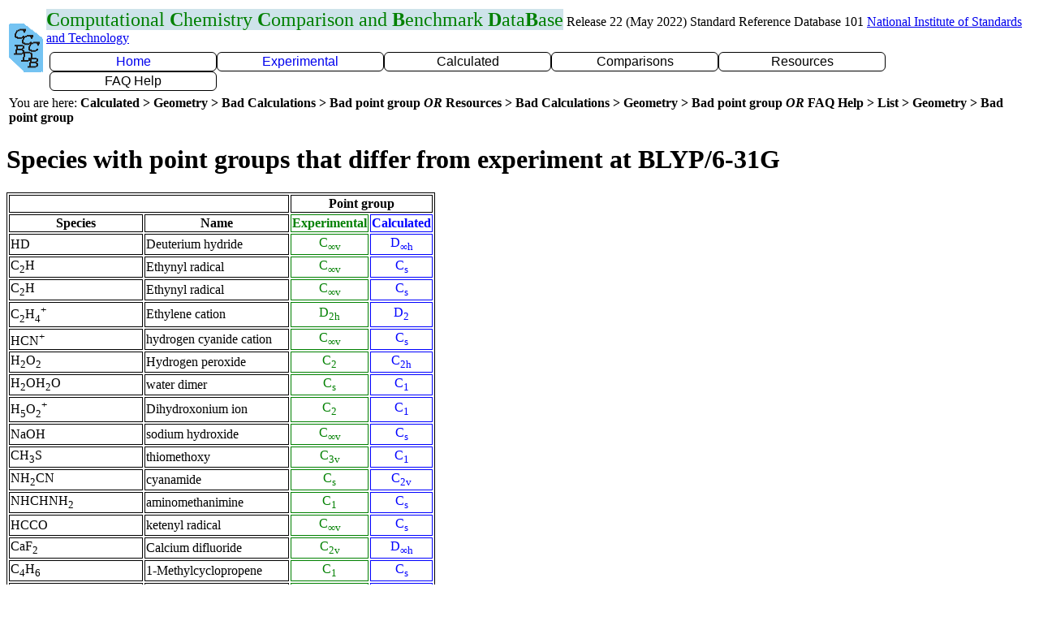

--- FILE ---
content_type: text/html
request_url: https://cccbdb.nist.gov/diffpg2x.asp?method=13&basis=9
body_size: 6533
content:

<!DOCTYPE HTML>
<html>

<head>

<meta charset="UTF-8">
<link rel="stylesheet" type="text/css" href="cccbdbx.css">
<link rel="stylesheet" type="text/css" href="pulldown.css">
<TITLE>CCCBDB Different point groups 2</TITLE>
<style id="antiClickjack">body{display:none !important;}</style>
<script type="text/javascript">
   if (self === top) {
       var antiClickjack = document.getElementById("antiClickjack");
       antiClickjack.parentNode.removeChild(antiClickjack);
   } else {
       top.location = self.location;
   }
</script>
<script async type="text/javascript" id="_fed_an_ua_tag" src="https://cccbdb.nist.gov/js/federated-analytics.all.min.js?agency=NIST&subagency=cccbdb&pua=UA-37115410-45&yt=true%20HTTP/1.1"></script> </head>

<body>

 <table class="noborder">
<tr>
<td rowspan=2 class="noborder"> <A HREF="introx.asp"> <IMG SRC="gifs/cccbdb_logosmall.gif" alt="return to home page" title="Computational Chemistry Comparison and Benchmark Database" width="42" height="60"> </A>
</td>
<td class="noborder"><span class="title"><b>C</b>omputational <b>C</b>hemistry <b>C</b>omparison and <b>B</b>enchmark <b>D</b>ata<b>B</b>ase</span>
Release 22 (May 2022) Standard Reference Database 101 
<a href="https://www.nist.gov">National Institute of Standards and Technology</a>
</td>
</tr>
<tr>

<td class="noborder">

<div class="pdmenu">

<ul> <li class="homeclass pdheading">
<a Href="introx.asp">Home</a> 
<ul> <li class=homesubclass>
<a Href="alldata1x.asp">All data for one species</a> 
<li class=homesubclass>
<a Href="geometriesx.asp">Geometry</a> 
<ul> <li class=homesub2class>Experimental<ul> <li class=homesub3class>
<a Href="expgeom1x.asp">Experimental Geometries</a> 
<li class=homesub3class>
<a Href="listbondexpx.asp">Same bond/angle many molecules</a> 
<li class=homesub3class>
<a Href="expbondlengths1x.asp">Internal Coordinates by type</a> 
<li class=homesub3class>
<a Href="expangle1x.asp">Bond angles</a> 
</ul> <li class=homesub2class>Calculated<ul> <li class=homesub3class>
<a Href="geom1x.asp">Calculated geometry</a> 
<li class=homesub3class>
<a Href="rotcalc1x.asp">Rotational constant</a> 
<li class=homesub3class>
<a Href="calcmomint1x.asp">Moments of inertia</a> 
<li class=homesub3class>
<a Href="momint1x.asp">Products of moments of inertia</a> 
<li class=homesub3class>
<a Href="bsebond1x.asp">BSE Bond lengths</a> 
<li class=homesub3class>
<a Href="justgeomx.asp">Show me a  calculated geometry</a> 
</ul> <li class=homesub2class>Comparisons<ul> <li class=homesub3class>
<a Href="compgeom1x.asp">Bonds, angles</a> 
<li class=homesub3class>
<a Href="rotcomp1x.asp">Rotational Constants</a> 
<li class=homesub3class>
<a Href="compmomint1x.asp">Products of moments of inertia</a> 
<li class=homesub3class>
<a Href="comppg1x.asp">Point group</a> 
</ul> <li class=homesub2class>Bad Calculations<ul> <li class=homesub3class>
<a Href="badcalcgeomx.asp">Bad moment of inertia</a> 
</ul> <li class=homesub2class>Tutorials and Explanations<ul> <li class=homesub3class>
<a Href="anglesx.asp">Angle formulas</a> 
</ul> </ul> <li class=homesubclass>
<a Href="vibrationsx.asp">Vibrations</a> 
<ul> <li class=homesub2class>Experimental<ul> <li class=homesub3class>
<a Href="expvibs1x.asp">Vibrational frequencies</a> 
</ul> <li class=homesub2class>Calculated<ul> <li class=homesub3class>
<a Href="vibs1x.asp">Frequencies</a> 
</ul> <li class=homesub2class>
<a Href="vibscalejustx.asp">Scale factors</a> 
</ul> <li class=homesubclass>
<a Href="reactionsx.asp">Reactions</a> 
<li class=homesubclass>
<a Href="entropiesx.asp">Entropies</a> 
<li class=homesubclass>
<a Href="ionsx.asp">Ions</a> 
<ul> <li class=homesub2class>
<a Href="ionlistx.asp">List Ions</a> 
<li class=homesub2class>
<a Href="energy1x.asp">Energy</a> 
<ul> <li class=homesub3class>
<a Href="ie1x.asp">Calculated Ionization Energy</a> 
<li class=homesub3class>
<a Href="compie1x.asp">Compare Ionzation energy</a> 
</ul> <li class=homesub2class>Electron Affinity<ul> <li class=homesub3class>
<a Href="elecaff1x.asp">Calculated Electron affinity</a> 
<li class=homesub3class>
<a Href="compea1x.asp">Compare Electron affinity</a> 
</ul> <li class=homesub2class>Proton Affinity<ul> <li class=homesub3class>
<a Href="pa1x.asp">Calculated Proton affinity</a> 
<li class=homesub3class>
<a Href="comppa1x.asp">Compare Proton affinity</a> 
</ul> <li class=homesub2class>
<a Href="ionpgdiffx.asp">Ionization changes point group</a> 
</ul> </ul> <li class="experclass pdheading">
<a Href="expdatax.asp">Experimental</a> 
<ul> <li class=expersubclass>
<a Href="exp1x.asp">One molecule all properties</a> 
<li class=expersubclass>
<a Href="xpx.asp">One property a few molecules</a> 
<ul> <li class=expersub2class>
<a Href="xp1x.asp?prop=1">Enthalpy of formation</a> 
<li class=expersub2class>
<a Href="xp1x.asp?prop=2">Entropy</a> 
<li class=expersub2class>
<a Href="xp1x.asp?prop=3">Integrated Heat Capacity</a> 
<li class=expersub2class>
<a Href="xp1x.asp?prop=4">Heat Capacity</a> 
<li class=expersub2class>
<a Href="xp1x.asp?prop=5">Rotational Constants</a> 
<li class=expersub2class>
<a Href="xp1x.asp?prop=6">Vibrational Frequencies</a> 
<li class=expersub2class>
<a Href="xp1x.asp?prop=7">Dipole moment</a> 
<li class=expersub2class>
<a Href="xp1x.asp?prop=8">Ionization Energy</a> 
<li class=expersub2class>
<a Href="xp1x.asp?prop=9">Polarizability</a> 
<li class=expersub2class>
<a Href="xp1x.asp?prop=10">Quadrupole</a> 
<li class=expersub2class>
<a Href="exppg1x.asp">Point Groups</a> 
</ul> <li class=expersubclass>Geometry<ul> <li class=expersub2class>
<a Href="expgeom1x.asp">Experimental Geometries</a> 
<li class=expersub2class>
<a Href="expbondlengths1x.asp">Internal Coordinates by type</a> 
<li class=expersub2class>
<a Href="expangle1x.asp">Bond angles</a> 
<li class=expersub2class>
<a Href="exprot1x.asp">Rotational Constants</a> 
<li class=expersub2class>
<a Href="exppg1x.asp">Point Groups</a> 
<li class=expersub2class>
<a Href="diatomicexpbondx.asp">Diatomic bond lengths</a> 
</ul> <li class=expersubclass>Vibrations<ul> <li class=expersub2class>
<a Href="expvibs1x.asp">Vibrational frequencies</a> 
<li class=expersub2class>
<a Href="expdiatomicsx.asp">Diatomic</a> 
<li class=expersub2class>
<a Href="exptriatomicsx.asp">Triatomics</a> 
</ul> <li class=expersubclass>
<a Href="energy1x.asp">Energy</a> 
<ul> <li class=expersub2class>
<a Href="ea1x.asp">Atomization Energy</a> 
<li class=expersub2class>
<a Href="exprotbarx.asp">Internal Rotation</a> 
</ul> <li class=expersubclass>Electrostatics<ul> <li class=expersub2class>
<a Href="diplistx.asp">Dipole</a> 
<li class=expersub2class>
<a Href="quadlistx.asp">Quadrupole</a> 
<li class=expersub2class>
<a Href="pollistx.asp">Polarizability</a> 
</ul> <li class=expersubclass>Reference Data<ul> <li class=expersub2class>
<a Href="refstatex.asp">Reference states</a> 
<li class=expersub2class>
<a Href="elecspinx.asp">Spin Splittings</a> 
<li class=expersub2class>
<a Href="goodlistx.asp">Molecules with good enthalpy</a> 
<li class=expersub2class>
<a Href="hf0kx.asp">Enthalpy at 0 Kelvin</a> 
</ul> </ul> <li class="calcclass pdheading">Calculated<ul> <li class=calcsubclass>
<a Href="energy1x.asp">Energy</a> 
<ul> <li class=calcsub2class>Optimized<ul> <li class=calcsub3class>
<a Href="energy1x.asp">Energy</a> 
<li class=calcsub3class>
<a Href="energy1_298x.asp">Energy 298K</a> 
<li class=calcsub3class>
<a Href="confmin1x.asp">Minimum conformation</a> 
<li class=calcsub3class>
<a Href="dimer_bond1x.asp">Hydrogen bonds</a> 
<li class=calcsub3class>
<a Href="dimer_cp_energy1x.asp">H bond with counterpoise</a> 
</ul> <li class=calcsub2class>Reaction<ul> <li class=calcsub3class>
<a Href="spec1x.asp">Reaction Energy 0K</a> 
<li class=calcsub3class>
<a Href="spec1_298x.asp">Reaction Energy 298K</a> 
</ul> <li class=calcsub2class>Internal Rotation<ul> <li class=calcsub3class>
<a Href="rotbar1x.asp">Barriers to internal rotation</a> 
<li class=calcsub3class>
<a Href="rotdip1x.asp">Rotational barrier and dipole</a> 
<li class=calcsub3class>
<a Href="rbc1x.asp">Rotational Barrier 2 molecules</a> 
</ul> <li class=calcsub2class>Orbital<ul> <li class=calcsub3class>
<a Href="gap1x.asp">HOMO LUMO gap</a> 
<li class=calcsub3class>
<a Href="homo1x.asp">HOMO</a> 
<li class=calcsub3class>
<a Href="orbitalenergy1x.asp">Orbital Energies</a> 
</ul> <li class=calcsub2class>
<a Href="nure1x.asp">Nuclear repulsion energy</a> 
<li class=calcsub2class>Correlation<ul> <li class=calcsub3class>
<a Href="coreenergy1x.asp">Full vs Frozen core energies</a> 
<li class=calcsub3class>
<a Href="correlation1x.asp">Partial correlation energies</a> 
</ul> <li class=calcsub2class>Ion<ul> <li class=calcsub3class>
<a Href="ie1x.asp">Calculated Ionization Energy</a> 
<li class=calcsub3class>
<a Href="vertie1x.asp">Vertical ionization Energy</a> 
<li class=calcsub3class>
<a Href="elecaff1x.asp">Calculated Electron affinity</a> 
<li class=calcsub3class>
<a Href="pa1x.asp">Calculated Proton affinity</a> 
<li class=calcsub3class>
<a Href="bondcharge1x.asp">Atom charge differences</a> 
</ul> <li class=calcsub2class>Excited State<ul> <li class=calcsub3class>
<a Href="stgap1x.asp">Singlet triplet gap</a> 
<li class=calcsub3class>
<a Href="calcES1x.asp">Electronic state</a> 
<li class=calcsub3class>
<a Href="ts1x.asp">Transition state</a> 
</ul> <li class=calcsub2class>Basis Set Extrapolation<ul> <li class=calcsub3class>
<a Href="bseenergy1x.asp">BSE energy</a> 
<li class=calcsub3class>
<a Href="bsebond1x.asp">BSE Bond lengths</a> 
</ul> </ul> <li class=calcsubclass>Geometry<ul> <li class=calcsub2class>
<a Href="geom1x.asp">Calculated geometry</a> 
<ul> <li class=calcsub3class>
<a Href="bondorder1x.asp">AIM bond orders</a> 
<li class=calcsub3class>
<a Href="calcbondcomp1x.asp">One type of bond</a> 
</ul> <li class=calcsub2class>Rotation<ul> <li class=calcsub3class>
<a Href="rotcalc1x.asp">Rotational constant</a> 
<li class=calcsub3class>
<a Href="momint1x.asp">Products of moments of inertia</a> 
<li class=calcsub3class>
<a Href="mieigen1x.asp">Moments of inertia</a> 
<li class=calcsub3class>
<a Href="inertialdefect1x.asp">Inertial defects</a> 
<li class=calcsub3class>
<a Href="calc2moment1x.asp">Second moments</a> 
</ul> <li class=calcsub2class>
<a Href="pg1x.asp">Point group</a> 
<li class=calcsub2class>
<a Href="elecstate1x.asp">State symmetry</a> 
<li class=calcsub2class>
<a Href="r2_1x.asp">&lt;r2&gt;</a> 
<ul> <li class=calcsub3class>
<a Href="r2comp1x.asp">Sorted by r2</a> 
</ul> <li class=calcsub2class>
<a Href="zmatx.asp">Z-matrix</a> 
<li class=calcsub2class>Bad Calculations<ul> <li class=calcsub3class>
<a Href="badcalcgeomx.asp">Bad moment of inertia</a> 
<li class=calcsub3class>
<a Href="badbondlengths1x.asp">Bad Calculated Bond Lengths</a> 
<li class=calcsub3class>
<a Href="diffpgx.asp">Bad point group</a> 
<li class=calcsub3class>
<a Href="badbondsmostx.asp">Worst molecules</a> 
</ul> </ul> <li class=calcsubclass>Vibrations<ul> <li class=calcsub2class>
<a Href="vibs1x.asp">Frequencies</a> 
<ul> <li class=calcsub3class>
<a Href="anivib1x.asp">Animated vibrations</a> 
<li class=calcsub3class>
<a Href="anharm1x.asp">Anharmonic</a> 
</ul> <li class=calcsub2class>
<a Href="zpe1x.asp">Zero point energy (ZPE)</a> 
<li class=calcsub2class>Scale Factors<ul> <li class=calcsub3class>
<a Href="vibscalejustx.asp">Scale factors</a> 
<li class=calcsub3class>
<a Href="vibscalex.asp">Scale factor uncertainty</a> 
<li class=calcsub3class>
<a Href="vsfcalc1x.asp">Calculate a scale factor</a> 
<li class=calcsub3class>
<a Href="vibnotesx.asp">Why scale vibrations</a> 
<li class=calcsub3class>
<a Href="vsfx.asp">Set scaling factors</a> 
</ul> <li class=calcsub2class>Bad Calculations<ul> <li class=calcsub3class>
<a Href="badvibpred1x.asp">Bad Vib. HF vs MP2</a> 
<li class=calcsub3class>
<a Href="badvib1x.asp">Bad vib. Calc. vs exp.</a> 
<li class=calcsub3class>
<a Href="biganharm1x.asp">Big anharmonicity</a> 
</ul> </ul> <li class=calcsubclass>Electrostatics<ul> <li class=calcsub2class>Charges<ul> <li class=calcsub3class>
<a Href="mulliken1x.asp">Mulliken</a> 
<li class=calcsub3class>
<a Href="chelpg1x.asp">CHELP</a> 
<li class=calcsub3class>
<a Href="aimcharge1x.asp">Aim</a> 
<li class=calcsub3class>
<a Href="esp1x.asp">ESP</a> 
</ul> <li class=calcsub2class>Dipole<ul> <li class=calcsub3class>
<a Href="dipole1x.asp">Dipole</a> 
<li class=calcsub3class>
<a Href="dipoleangle1x.asp">Dipole angle</a> 
<li class=calcsub3class>
<a Href="diprecalcx.asp">Dipole calculation types</a> 
</ul> <li class=calcsub2class>
<a Href="quadrupole1x.asp">Quadrupole</a> 
<li class=calcsub2class>
<a Href="polcalc1x.asp">Polarizability</a> 
<li class=calcsub2class>
<a Href="spin1x.asp">Spin</a> 
<ul> <li class=calcsub3class>
<a Href="spindensity1x.asp">Spin density</a> 
</ul> </ul> <li class=calcsubclass>
<a Href="sanyt1x.asp">Entropy and Heat Capacity</a> 
<ul> <li class=calcsub2class>
<a Href="entropy1x.asp">Entropy</a> 
<li class=calcsub2class>
<a Href="re1x.asp">Reaction entropy</a> 
<li class=calcsub2class>
<a Href="cp1x.asp">Heat Capacity</a> 
</ul> <li class=calcsubclass>Reaction<ul> <li class=calcsub2class>
<a Href="spec1x.asp">Reaction Energy 0K</a> 
<li class=calcsub2class>
<a Href="spec1_298x.asp">Reaction Energy 298K</a> 
<li class=calcsub2class>
<a Href="isodesmicx.asp">Isodesmic reactions</a> 
<li class=calcsub2class>Transition State<ul> <li class=calcsub3class>
<a Href="ts1x.asp">Transition state</a> 
<li class=calcsub3class>
<a Href="tsvib1x.asp">Transition state frequencies</a> 
<li class=calcsub3class>
<a Href="tsgeom1x.asp">Transition state geometries</a> 
<li class=calcsub3class>
<a Href="irc1x.asp">IRC</a> 
</ul> </ul> <li class=calcsubclass>Lookup by property<ul> <li class=calcsub2class>
<a Href="viblookup1x.asp">By frequency</a> 
</ul> </ul> <li class="compclass pdheading">Comparisons<ul> <li class=compsubclass>Geometry<ul> <li class=compsub2class>
<a Href="compgeom1x.asp">Bonds, angles</a> 
<ul> <li class=compsub3class>
<a Href="geomcalc1x.asp">Bond, angle, or dihedral</a> 
<li class=compsub3class>
<a Href="compufpgx.asp">DFT grid size on point group</a> 
<li class=compsub3class>
<a Href="compufb1x.asp">DFT grid on bond length</a> 
<li class=compsub3class>
<a Href="corebond1x.asp">Core correlation - bond length</a> 
<li class=compsub3class>
<a Href="listbondexpx.asp">Same bond/angle many molecules</a> 
<li class=compsub3class>
<a Href="isoelectronic1x.asp">Isoelectronic diatomics</a> 
<li class=compsub3class>
<a Href="angleiso1x.asp">Isoelectronic triatomic angles</a> 
<li class=compsub3class>
<a Href="bondlengthmodel1x.asp">Average bond lengths</a> 
</ul> <li class=compsub2class>Rotation<ul> <li class=compsub3class>
<a Href="rotcomp1x.asp">Rotational Constants</a> 
<li class=compsub3class>
<a Href="compmomint1x.asp">Products of moments of inertia</a> 
</ul> <li class=compsub2class>
<a Href="comppg1x.asp">Point group</a> 
</ul> <li class=compsubclass>Vibrations<ul> <li class=compsub2class>
<a Href="compvibs1x.asp">Vibrations</a> 
<ul> <li class=compsub3class>
<a Href="comp2vib1x.asp">2 calculations</a> 
<li class=compsub3class>
<a Href="vibdiff1x.asp">Frequency differences</a> 
</ul> <li class=compsub2class>
<a Href="comp1vib1x.asp">One frequency</a> 
<li class=compsub2class>
<a Href="compzpe1x.asp">Zero point energy</a> 
<li class=compsub2class>Intensity<ul> <li class=compsub3class>
<a Href="comp1int1x.asp">Intensity for one mode</a> 
<li class=compsub3class>
<a Href="compint1x.asp">Vibrational intensities</a> 
<li class=compsub3class>
<a Href="comp1redmass1x.asp">Reduced mass comparison</a> 
</ul> <li class=compsub2class>
<a Href="companhvibs1x.asp">Anharmonic</a> 
<ul> <li class=compsub3class>
<a Href="comptriatomic1x.asp">Triatomic</a> 
</ul> <li class=compsub2class>
<a Href="vibscalejustx.asp">Scale factors</a> 
</ul> <li class=compsubclass>
<a Href="energy1x.asp">Energy</a> 
<ul> <li class=compsub2class>Reaction<ul> <li class=compsub3class>
<a Href="spec1x.asp">Reaction Energy 0K</a> 
<li class=compsub3class>
<a Href="spec1_298x.asp">Reaction Energy 298K</a> 
<li class=compsub3class>
<a Href="atomize1x.asp">Atomization 0K</a> 
<li class=compsub3class>
<a Href="atomize298_1x.asp">Atomization 298K</a> 
</ul> <li class=compsub2class>
<a Href="specomp1x.asp">Single point vs optimized</a> 
<li class=compsub2class>
<a Href="compufex.asp">DFT grid size on energy</a> 
<li class=compsub2class>
<a Href="se298ax.asp">Semiempirical enthalpy</a> 
<li class=compsub2class>
<a Href="comprotbarx.asp">Internal rotation</a> 
<li class=compsub2class>Similar molecules<ul> <li class=compsub3class>
<a Href="confenergy1x.asp">Conformation</a> 
<li class=compsub3class>
<a Href="isoset1x.asp">Sets of isomers</a> 
<li class=compsub3class>
<a Href="tauto1x.asp">Sets of tautomers</a> 
<li class=compsub3class>
<a Href="isocountx.asp">Isomers</a> 
</ul> </ul> <li class=compsubclass>Entropy<ul> <li class=compsub2class>
<a Href="entropy1x.asp">Entropy</a> 
<li class=compsub2class>
<a Href="compcpx.asp">Heat capacity</a> 
<li class=compsub2class>
<a Href="entropyhist1x.asp">Entropy of several molecules</a> 
<li class=compsub2class>
<a Href="compihc1x.asp">Integrated heat capacity</a> 
<li class=compsub2class>
<a Href="re1x.asp">Reaction entropy</a> 
</ul> <li class=compsubclass>Electrostatics<ul> <li class=compsub2class>
<a Href="compdipole1x.asp">Dipole</a> 
<li class=compsub2class>
<a Href="polcomp1x.asp">Polarizability</a> 
<ul> <li class=compsub3class>
<a Href="polcalccomp1x.asp">Several molecules</a> 
</ul> <li class=compsub2class>
<a Href="compquad1x.asp">Quadrupole</a> 
</ul> <li class=compsubclass>Ion<ul> <li class=compsub2class>
<a Href="compie1x.asp">Compare Ionzation energy</a> 
<ul> <li class=compsub3class>
<a Href="koopman1x.asp">Koopman ionization energy</a> 
<li class=compsub3class>
<a Href="koopmany1x.asp">Koopman IE for a few molecules</a> 
</ul> <li class=compsub2class>
<a Href="compea1x.asp">Compare Electron affinity</a> 
<li class=compsub2class>
<a Href="comppa1x.asp">Compare Proton affinity</a> 
<li class=compsub2class>
<a Href="protonationsitex.asp">Protonation Site</a> 
</ul> </ul> <li class="resclass pdheading">Resources<ul> <li class=ressubclass>Info on Results<ul> <li class=ressub2class>Calculations Done<ul> <li class=ressub3class>
<a Href="calcdonex.asp">Method and basis set</a> 
<li class=ressub3class>
<a Href="moleculedonex.asp">List molecules</a> 
<li class=ressub3class>
<a Href="onecalc1x.asp">One molecule</a> 
<li class=ressub3class>
<a Href="conformers1x.asp">Multiple conformers, states</a> 
<li class=ressub3class>
<a Href="conformerlistx.asp">Multiple conformers, states</a> 
</ul> <li class=ressub2class>
<a Href="nbfx.asp">Basis functions used</a> 
<li class=ressub2class>
<a Href="outputx.asp">I/O files</a> 
<ul> <li class=ressub3class>
<a Href="gaufiles1x.asp">Input/output files</a> 
<li class=ressub3class>
<a Href="mdlmol1x.asp">MOL file</a> 
<li class=ressub3class>
<a Href="zmatx.asp">Z-matrix</a> 
<li class=ressub3class>
<a Href="wfn1x.asp">wfn files</a> 
</ul> </ul> <li class=ressubclass>
<a Href="glossaryx.asp">Glossary</a> 
<li class=ressubclass>Conversion Forms<ul> <li class=ressub2class>
<a Href="convertmomintx.asp">B to I, I to B</a> 
<li class=ressub2class>
<a Href="anglesx.asp">Angle formulas</a> 
<li class=ressub2class>
<a Href="ihccalc1x.asp">Integrated heat Capacity</a> 
<li class=ressub2class>
<a Href="enthcalcx.asp">Calculating Enthalpy</a> 
</ul> <li class=ressubclass>Links<ul> <li class=ressub2class>NIST Links<ul> <li class=ressub3class>
<a Href="http://webbook.nist.gov/chemistry">NIST webbook</a> 
<li class=ressub3class>
<a Href="bibliox.asp">bibliographic data</a> 
<li class=ressub3class>
<a Href="http://catalog.data.gov/dataset/nist-computational-chemistry-comparison-and-benchmark-database-srd-101">CCCBDB Experimental data</a> 
</ul> <li class=ressub2class>External links<ul> <li class=ressub3class>
<a Href="https://www.basissetexchange.org/">Basis Set Exchange</a> 
<li class=ressub3class>
<a Href="http://www.ccl.net/chemistry">Computational Chemistry List</a> 
<li class=ressub3class>
<a Href="http://www.gaussian.com/g_whitepap/thermo.htm">Thermochemistry in Gaussian</a> 
<li class=ressub3class>
<a Href="http://t1.chem.umn.edu/misc/database_group/database_therm_bh/">Minnesota Database Collection</a> 
<li class=ressub3class>
<a Href="http://www.begdb.com">Benchmark Energy and Geometry</a> 
<li class=ressub3class>
<a Href="http://symmetry.jacobs-university.de">Point Groups</a> 
</ul> </ul> <li class=ressubclass>Thermochemistry<ul> <li class=ressub2class>
<a Href="thermox.asp">Thermochemistry</a> 
<li class=ressub2class>
<a Href="goodlistx.asp">Molecules with good enthalpy</a> 
<li class=ressub2class>
<a Href="binary1x.asp">A &rarr; B + C</a> 
<li class=ressub2class>
<a Href="refstatex.asp">Reference states</a> 
</ul> <li class=ressubclass>Tutorials<ul> <li class=ressub2class>Vibrations<ul> <li class=ressub3class>
<a Href="vibnotesx.asp">Why scale vibrations</a> 
<li class=ressub3class>
<a Href="zpenotesx.asp">Zero-point energies</a> 
</ul> <li class=ressub2class>Entropy<ul> <li class=ressub3class>
<a Href="methylrotorx.asp">Methyl rotor entropy</a> 
<li class=ressub3class>
<a Href="configx.asp">Entropy and conformations</a> 
</ul> <li class=ressub2class>
<a Href="energy1x.asp">Energy</a> 
<ul> <li class=ressub3class>
<a Href="enthformationx.asp">Getting enthalpy of formation</a> 
<li class=ressub3class>
<a Href="adiabaticx.asp">Vertical vs adiabatic IE</a> 
<li class=ressub3class>
<a Href="nato_asi_1/index.htm">Thermo from calculations</a> 
</ul> <li class=ressub2class>Electrostatics<ul> <li class=ressub3class>
<a Href="elecmomsymx.asp">Dipole parts  by point group</a> 
<li class=ressub3class>
<a Href="quadrupolex.asp">Quadrupoles</a> 
</ul> <li class=ressub2class>Geometry<ul> <li class=ressub3class>
<a Href="anglesx.asp">Angle formulas</a> 
</ul> <li class=ressub2class>Cost<ul> <li class=ressub3class>
<a Href="costirikurax.asp">Cost Comparison</a> 
<li class=ressub3class>
<a Href="timingsx.asp">Timings Comparison</a> 
</ul> </ul> <li class=ressubclass>Bad Calculations<ul> <li class=ressub2class>Geometry<ul> <li class=ressub3class>
<a Href="badcalcgeomx.asp">Bad moment of inertia</a> 
<li class=ressub3class>
<a Href="badbondlengths1x.asp">Bad Calculated Bond Lengths</a> 
<li class=ressub3class>
<a Href="diffpgx.asp">Bad point group</a> 
<li class=ressub3class>
<a Href="badbondsmostx.asp">Worst molecules</a> 
</ul> <li class=ressub2class>Vibrations<ul> <li class=ressub3class>
<a Href="badvib1x.asp">Bad vib. Calc. vs exp.</a> 
<li class=ressub3class>
<a Href="badvibpred1x.asp">Bad Vib. HF vs MP2</a> 
<li class=ressub3class>
<a Href="vsfratiox.asp">Bad scale factors</a> 
</ul> <li class=ressub2class>
<a Href="cis1x.asp">Low excited states</a> 
<li class=ressub2class>
<a Href="odditiesx.asp">Oddities</a> 
<ul> <li class=ressub3class>
<a Href="nacnx.asp">NaCN Is not linear</a> 
</ul> </ul> </ul> <li class="faqclass pdheading">FAQ Help<ul> <li class=faqsubclass>Units<ul> <li class=faqsub2class>Choose Units<ul> <li class=faqsub3class>
<a Href="unitsx.asp">Energy</a> 
<li class=faqsub3class>
<a Href="bondunitsx.asp">Bond length</a> 
<li class=faqsub3class>
<a Href="rotunitsx.asp">Rotational Constant</a> 
<li class=faqsub3class>
<a Href="momintunitsx.asp">Moment of Inertia</a> 
<li class=faqsub3class>
<a Href="dipunitsx.asp">Dipole and Quadrupole</a> 
<li class=faqsub3class>
<a Href="punitsx.asp">Polarizability</a> 
</ul> <li class=faqsub2class>Explanations<ul> <li class=faqsub3class>
<a Href="hartreex.asp">Hartree</a> 
<li class=faqsub3class>
<a Href="wavenumberx.asp">cm-1</a> 
<li class=faqsub3class>
<a Href="debyex.asp">Debye</a> 
</ul> </ul> <li class=faqsubclass>
<a Href="creditsx.asp">Credits</a> 
<li class=faqsubclass>Just show me<ul> <li class=faqsub2class>
<a Href="justgeomx.asp">Show me a  calculated geometry</a> 
</ul> <li class=faqsubclass>
<a Href="summaryx.asp">Summary</a> 
<li class=faqsubclass>
<a Href="usingx.asp">Using</a> 
<ul> <li class=faqsub2class>
<a Href="oldinterfacex.asp">older interface</a> 
<li class=faqsub2class>
<a Href="selectbasis1x.asp">Limit Basis sets</a> 
<li class=faqsub2class>
<a Href="mboptionsx.asp">Method options</a> 
</ul> <li class=faqsubclass>
<a Href="listx.asp">List</a> 
<ul> <li class=faqsub2class>
<a Href="newlistx.asp">Recent molecules</a> 
<ul> <li class=faqsub3class>
<a Href="listsomex.asp">Choose a few</a> 
</ul> <li class=faqsub2class>Molecules<ul> <li class=faqsub3class>
<a Href="listallnumx.asp">Number of atoms</a> 
<li class=faqsub3class>
<a Href="listallx.asp">By heavy atoms</a> 
<li class=faqsub3class>
<a Href="diatomics1x.asp">Diatomics</a> 
<li class=faqsub3class>
<a Href="inchix.asp">InChI</a> 
<li class=faqsub3class>
<a Href="deuteratedx.asp">Deuterated</a> 
<li class=faqsub3class>
<a Href="dimerlistx.asp">Dimers</a> 
</ul> <li class=faqsub2class>Geometry<ul> <li class=faqsub3class>
<a Href="pglistx.asp">Point group</a> 
<li class=faqsub3class>
<a Href="bypg1x.asp">Point group count</a> 
<li class=faqsub3class>
<a Href="listbondtypesx.asp">Bonds types</a> 
<li class=faqsub3class>
<a Href="isodesmicx.asp">Isodesmic reactions</a> 
<li class=faqsub3class>
<a Href="diffpgx.asp">Bad point group</a> 
<li class=faqsub3class>
<a Href="conformerlistx.asp">Multiple conformers, states</a> 
</ul> <li class=faqsub2class>Vibrations<ul> <li class=faqsub3class>
<a Href="biganharm1x.asp">Big anharmonicity</a> 
</ul> <li class=faqsub2class>
<a Href="energy1x.asp">Energy</a> 
<ul> <li class=faqsub3class>
<a Href="hf0kx.asp">Enthalpy at 0 Kelvin</a> 
</ul> <li class=faqsub2class>Similar molecules<ul> <li class=faqsub3class>
<a Href="similarx.asp">Similar</a> 
<li class=faqsub3class>
<a Href="isocountx.asp">Isomers</a> 
<li class=faqsub3class>
<a Href="cistransx.asp">Cis/trans</a> 
<li class=faqsub3class>
<a Href="tautomersx.asp">Tautomers</a> 
<li class=faqsub3class>
<a Href="conformerlistx.asp">Multiple conformers, states</a> 
</ul> <li class=faqsub2class>Ions, Dipoles, etc.<ul> <li class=faqsub3class>
<a Href="ionlistx.asp">List Ions</a> 
<li class=faqsub3class>
<a Href="ionpgdiffx.asp">Ionization changes point group</a> 
<li class=faqsub3class>
<a Href="diplistx.asp">Dipole</a> 
<li class=faqsub3class>
<a Href="quadlistx.asp">Quadrupole</a> 
<li class=faqsub3class>
<a Href="pollistx.asp">Polarizability</a> 
<li class=faqsub3class>
<a Href="palistx.asp">Proton Affinities</a> 
</ul> </ul> <li class=faqsubclass>
<a Href="cccbdbindexx.asp">Index of CCCBDB</a> 
<li class=faqsubclass>Feedback<ul> <li class=faqsub2class>
<a Href="errorformx.asp">Error form</a> 
<li class=faqsub2class>
<a Href="wantsx.asp">Wants</a> 

</ul></ul></ul>
</div>

</td>
</tr>
<tr>


</tr>
<tr>
<td colspan=2 class="noborder">
You are here: <b>Calculated &gt; Geometry &gt; Bad Calculations &gt; Bad point group <i>OR</i> Resources &gt; Bad Calculations &gt; Geometry &gt; Bad point group <i>OR</i> FAQ Help &gt; List &gt; Geometry &gt; Bad point group</b>
</td>
</tr>
</table>

<H1>Species with point groups that differ from experiment at BLYP/6-31G
</h1>


<table border="1">
<TR>
<TH COLSPAN=2> &nbsp;</TH>
<TH COLSPAN=2>Point group</TH>
</TR>
<TR>
<TH>Species</TH>
<TH>Name</TH>
<TH class="exper_text" >Experimental</TH>
<TH class="theory_text">Calculated</TH>
</TR>

<TR>
<TD>HD</td>
<TD>Deuterium hydride</td>
<TD class="exper_pg">C<sub>&infin;v</sub></td>
<TD class="theory_pg">D<sub>&infin;h</sub></td>
</TR>

<TR>
<TD>C<sub>2</sub>H</td>
<TD>Ethynyl radical</td>
<TD class="exper_pg">C<sub>&infin;v</sub></td>
<TD class="theory_pg">C<sub>s</sub></td>
</TR>

<TR>
<TD>C<sub>2</sub>H</td>
<TD>Ethynyl radical</td>
<TD class="exper_pg">C<sub>&infin;v</sub></td>
<TD class="theory_pg">C<sub>s</sub></td>
</TR>

<TR>
<TD>C<sub>2</sub>H<sub>4</sub><sup>+</sup></td>
<TD>Ethylene cation</td>
<TD class="exper_pg">D<sub>2h</sub></td>
<TD class="theory_pg">D<sub>2</sub></td>
</TR>

<TR>
<TD>HCN<sup>+</sup></td>
<TD>hydrogen cyanide cation</td>
<TD class="exper_pg">C<sub>&infin;v</sub></td>
<TD class="theory_pg">C<sub>s</sub></td>
</TR>

<TR>
<TD>H<sub>2</sub>O<sub>2</sub></td>
<TD>Hydrogen peroxide</td>
<TD class="exper_pg">C<sub>2</sub></td>
<TD class="theory_pg">C<sub>2h</sub></td>
</TR>

<TR>
<TD>H<sub>2</sub>OH<sub>2</sub>O</td>
<TD>water dimer</td>
<TD class="exper_pg">C<sub>s</sub></td>
<TD class="theory_pg">C<sub>1</sub></td>
</TR>

<TR>
<TD>H<sub>5</sub>O<sub>2</sub><sup>+</sup></td>
<TD>Dihydroxonium ion</td>
<TD class="exper_pg">C<sub>2</sub></td>
<TD class="theory_pg">C<sub>1</sub></td>
</TR>

<TR>
<TD>NaOH</td>
<TD>sodium hydroxide</td>
<TD class="exper_pg">C<sub>&infin;v</sub></td>
<TD class="theory_pg">C<sub>s</sub></td>
</TR>

<TR>
<TD>CH<sub>3</sub>S</td>
<TD>thiomethoxy</td>
<TD class="exper_pg">C<sub>3v</sub></td>
<TD class="theory_pg">C<sub>1</sub></td>
</TR>

<TR>
<TD>NH<sub>2</sub>CN</td>
<TD>cyanamide</td>
<TD class="exper_pg">C<sub>s</sub></td>
<TD class="theory_pg">C<sub>2v</sub></td>
</TR>

<TR>
<TD>NHCHNH<sub>2</sub></td>
<TD>aminomethanimine</td>
<TD class="exper_pg">C<sub>1</sub></td>
<TD class="theory_pg">C<sub>s</sub></td>
</TR>

<TR>
<TD>HCCO</td>
<TD>ketenyl radical</td>
<TD class="exper_pg">C<sub>&infin;v</sub></td>
<TD class="theory_pg">C<sub>s</sub></td>
</TR>

<TR>
<TD>CaF<sub>2</sub></td>
<TD>Calcium difluoride</td>
<TD class="exper_pg">C<sub>2v</sub></td>
<TD class="theory_pg">D<sub>&infin;h</sub></td>
</TR>

<TR>
<TD>C<sub>4</sub>H<sub>6</sub></td>
<TD>1-Methylcyclopropene</td>
<TD class="exper_pg">C<sub>1</sub></td>
<TD class="theory_pg">C<sub>s</sub></td>
</TR>

<TR>
<TD>CH<sub>3</sub>COO<sup>-</sup></td>
<TD>acetate anion</td>
<TD class="exper_pg">C<sub>s</sub></td>
<TD class="theory_pg">C<sub>1</sub></td>
</TR>

<TR>
<TD>CH<sub>3</sub>NO<sub>2</sub></td>
<TD>Methane, nitro-</td>
<TD class="exper_pg">C<sub>s</sub></td>
<TD class="theory_pg">C<sub>1</sub></td>
</TR>

<TR>
<TD>HCONHCH<sub>3</sub></td>
<TD>N-methylformamide</td>
<TD class="exper_pg">C<sub>s</sub></td>
<TD class="theory_pg">C<sub>1</sub></td>
</TR>

<TR>
<TD>CH<sub>3</sub>COCH<sub>3</sub></td>
<TD>Acetone</td>
<TD class="exper_pg">C<sub>2v</sub></td>
<TD class="theory_pg">C<sub>2</sub></td>
</TR>

<TR>
<TD>C<sub>2</sub>F<sub>2</sub></td>
<TD>difluoroacetylene</td>
<TD class="exper_pg">D<sub>&infin;h</sub></td>
<TD class="theory_pg">C<sub>2h</sub></td>
</TR>

<TR>
<TD>SO<sub>3</sub><sup>-</sup></td>
<TD>Sulfur trioxide anion</td>
<TD class="exper_pg">D<sub>3h</sub></td>
<TD class="theory_pg">C<sub>3v</sub></td>
</TR>

<TR>
<TD>C<sub>3</sub>H<sub>5</sub>Cl</td>
<TD>1-Propene, 3-chloro-</td>
<TD class="exper_pg">C<sub>s</sub></td>
<TD class="theory_pg">C<sub>1</sub></td>
</TR>

<TR>
<TD>CH<sub>2</sub>ClCH<sub>2</sub>OH<sub>2</sub><sup>+</sup></td>
<TD>2-chloroethanol, protonated</td>
<TD class="exper_pg">C<sub>1</sub></td>
<TD class="theory_pg">C<sub>s</sub></td>
</TR>

<TR>
<TD>C(NH<sub>2</sub>)H<sub>2</sub>CH<sub>2</sub>CH<sub>2</sub>CH<sub>3</sub></td>
<TD>1-Butanamine</td>
<TD class="exper_pg">C<sub>1</sub></td>
<TD class="theory_pg">C<sub>s</sub></td>
</TR>

<TR>
<TD>CH<sub>3</sub>COOCH<sub>3</sub></td>
<TD>methyl acetate</td>
<TD class="exper_pg">C<sub>s</sub></td>
<TD class="theory_pg">C<sub>1</sub></td>
</TR>

<TR>
<TD>C<sub>2</sub>H<sub>6</sub>N<sub>2</sub>O</td>
<TD>Urea, methyl-</td>
<TD class="exper_pg">C<sub>s</sub></td>
<TD class="theory_pg">C<sub>1</sub></td>
</TR>

<TR>
<TD>CHCl<sub>2</sub>CHO</td>
<TD>dichloroacetaldehyde</td>
<TD class="exper_pg">C<sub>1</sub></td>
<TD class="theory_pg">C<sub>s</sub></td>
</TR>

<TR>
<TD>C<sub>6</sub>H<sub>10</sub></td>
<TD>3-Hexyne</td>
<TD class="exper_pg">C<sub>2v</sub></td>
<TD class="theory_pg">C<sub>2</sub></td>
</TR>

<TR>
<TD>C<sub>6</sub>H<sub>14</sub></td>
<TD>Butane, 2,2-dimethyl-</td>
<TD class="exper_pg">C<sub>1</sub></td>
<TD class="theory_pg">C<sub>s</sub></td>
</TR>

<TR>
<TD>C<sub>2</sub>H<sub>5</sub>NO<sub>3</sub></td>
<TD>Nitric acid, ethyl ester</td>
<TD class="exper_pg">C<sub>1</sub></td>
<TD class="theory_pg">C<sub>s</sub></td>
</TR>

<TR>
<TD>C<sub>4</sub>H<sub>10</sub>O<sub>2</sub></td>
<TD>1,1-Dimethoxyethane</td>
<TD class="exper_pg">C<sub>s</sub></td>
<TD class="theory_pg">C<sub>1</sub></td>
</TR>

<TR>
<TD>C<sub>8</sub>H<sub>14</sub></td>
<TD>Bicyclo[2.2.2]octane</td>
<TD class="exper_pg">D<sub>3h</sub></td>
<TD class="theory_pg">D<sub>3</sub></td>
</TR>

<TR>
<TD>C<sub>6</sub>H<sub>12</sub>O<sub>2</sub></td>
<TD>Hexanoic acid</td>
<TD class="exper_pg">C<sub>s</sub></td>
<TD class="theory_pg">C<sub>1</sub></td>
</TR>

<TR>
<TD>CH<sub>3</sub>COC<sub>6</sub>H<sub>5</sub></td>
<TD>acetophenone</td>
<TD class="exper_pg">C<sub>1</sub></td>
<TD class="theory_pg">C<sub>s</sub></td>
</TR>

</TABLE>

<script>(function(){function c(){var b=a.contentDocument||a.contentWindow.document;if(b){var d=b.createElement('script');d.innerHTML="window.__CF$cv$params={r:'9bf61feefeea2067',t:'MTc2ODY1NTc2MQ=='};var a=document.createElement('script');a.src='/cdn-cgi/challenge-platform/scripts/jsd/main.js';document.getElementsByTagName('head')[0].appendChild(a);";b.getElementsByTagName('head')[0].appendChild(d)}}if(document.body){var a=document.createElement('iframe');a.height=1;a.width=1;a.style.position='absolute';a.style.top=0;a.style.left=0;a.style.border='none';a.style.visibility='hidden';document.body.appendChild(a);if('loading'!==document.readyState)c();else if(window.addEventListener)document.addEventListener('DOMContentLoaded',c);else{var e=document.onreadystatechange||function(){};document.onreadystatechange=function(b){e(b);'loading'!==document.readyState&&(document.onreadystatechange=e,c())}}}})();</script><script defer src="https://static.cloudflareinsights.com/beacon.min.js/vcd15cbe7772f49c399c6a5babf22c1241717689176015" integrity="sha512-ZpsOmlRQV6y907TI0dKBHq9Md29nnaEIPlkf84rnaERnq6zvWvPUqr2ft8M1aS28oN72PdrCzSjY4U6VaAw1EQ==" data-cf-beacon='{"version":"2024.11.0","token":"9ef5b487afff42a68917b2d63593a474","server_timing":{"name":{"cfCacheStatus":true,"cfEdge":true,"cfExtPri":true,"cfL4":true,"cfOrigin":true,"cfSpeedBrain":true},"location_startswith":null}}' crossorigin="anonymous"></script>
</body>
</html>
